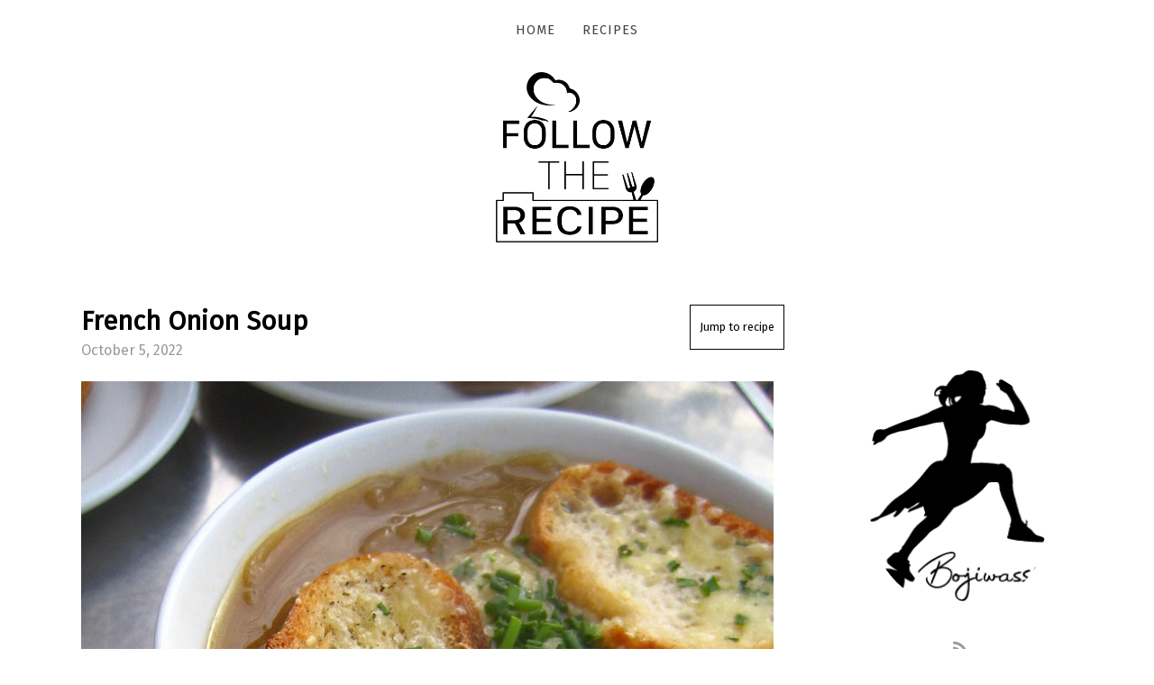

--- FILE ---
content_type: text/html; charset=utf-8
request_url: https://followtherecipe.com/soup/2022/10/05/french-onion/
body_size: 5983
content:
<!doctype html>

<html lang="en">
	<head>
		<meta charset="utf-8">
		<meta name="viewport" content="width=device-width, initial-scale=1">

		<!-- Begin Jekyll SEO tag v2.8.0 -->
<title>French Onion Soup | Follow The Recipe</title>
<meta name="generator" content="Jekyll v3.9.3" />
<meta property="og:title" content="French Onion Soup" />
<meta property="og:locale" content="en_US" />
<meta name="description" content="We love french onion soup but WTF how do you even make those onions sooooooo carmelized!? Time. So much time. I’ve tried instant pot and crock pot, but for me the old ways are best and I like doing it like this." />
<meta property="og:description" content="We love french onion soup but WTF how do you even make those onions sooooooo carmelized!? Time. So much time. I’ve tried instant pot and crock pot, but for me the old ways are best and I like doing it like this." />
<link rel="canonical" href="https://www.followtherecipe.com//soup/2022/10/05/french-onion/" />
<meta property="og:url" content="https://www.followtherecipe.com//soup/2022/10/05/french-onion/" />
<meta property="og:site_name" content="Follow The Recipe" />
<meta property="og:type" content="article" />
<meta property="article:published_time" content="2022-10-05T00:00:00+00:00" />
<meta name="twitter:card" content="summary" />
<meta property="twitter:title" content="French Onion Soup" />
<script type="application/ld+json">
{"@context":"https://schema.org","@type":"BlogPosting","dateModified":"2022-10-05T00:00:00+00:00","datePublished":"2022-10-05T00:00:00+00:00","description":"We love french onion soup but WTF how do you even make those onions sooooooo carmelized!? Time. So much time. I’ve tried instant pot and crock pot, but for me the old ways are best and I like doing it like this.","headline":"French Onion Soup","mainEntityOfPage":{"@type":"WebPage","@id":"https://www.followtherecipe.com//soup/2022/10/05/french-onion/"},"publisher":{"@type":"Organization","logo":{"@type":"ImageObject","url":"https://www.followtherecipe.com//siteicon.png"}},"url":"https://www.followtherecipe.com//soup/2022/10/05/french-onion/"}</script>
<!-- End Jekyll SEO tag -->

		<link type="application/atom+xml" rel="alternate" href="https://www.followtherecipe.com//feed.xml" title="Follow The Recipe" />

		<link href="//fonts.googleapis.com/css?family=Antic+Slab|Fira+Sans" rel="stylesheet">
		<link rel="stylesheet" media="screen" href="/css/screen.css">
		
			<link rel="stylesheet" media="print" href="/css/print.css">
		
		<link rel="icon" type="image/png" href="/images/favicon.png">

	</head>
	<body>
		<nav>
	<a class="editor-link btn" href="cloudcannon:collections/_data/navigation.yml" class="btn"><strong>&#9998;</strong> Edit navigation</a>
	
	

		
		<a href="/" class="">Home</a>
	
	

		
		<a href="/recipes/" class="">Recipes</a>
	
</nav>

		<header>
			<a href="/">
				<img src="/images/ftr_logo.png" width="180" alt="logo">
			</a>
			<div>
				<a class="editor-link btn" href="cloudcannon:collections/_data/company_details.yml" class="btn"><strong>&#9998;</strong> Edit Logo</a></div>
		</header>
			
		<div class="container main-content">
			<section class="content"><article class="post">
	
	<div class="take-me">
		<a class="button" href="#recipe">Jump to recipe</a>
	</div>

<h1>
	<a href="/soup/2022/10/05/french-onion/">
		French Onion Soup
	</a>
</h1>
<time datetime="2022-10-05T00:00:00+00:00">
	October 5, 2022
</time>

	<div class="image">
		<img src="/images/frenchonion.jpeg" alt="French Onion Soup">
	</div>

	<div class="recipe-body">
		<p>We love french onion soup but WTF how do you even make those onions sooooooo carmelized!? Time. So much time. I’ve tried instant pot and crock pot, but for me the old ways are best and I like doing it like this.</p>

	</div>

	<ul id="recipe" class="recipe-overview">
		<li title="Servings">
		<svg fill="#000000" height="24" viewBox="0 0 24 24" width="24" xmlns="http://www.w3.org/2000/svg">
				<path d="M0 0h24v24H0V0z" fill="none"/>
				<path d="M11 2v20c-5.07-.5-9-4.79-9-10s3.93-9.5 9-10zm2.03 0v8.99H22c-.47-4.74-4.24-8.52-8.97-8.99zm0 11.01V22c4.74-.47 8.5-4.25 8.97-8.99h-8.97z"/>
		</svg>
	
<span>4-8</span></li>
		<li title="Prep Time">
		<svg fill="#000000" height="24" viewBox="0 0 24 24" width="24" xmlns="http://www.w3.org/2000/svg">
				<path d="M11.99 2C6.47 2 2 6.48 2 12s4.47 10 9.99 10C17.52 22 22 17.52 22 12S17.52 2 11.99 2zM12 20c-4.42 0-8-3.58-8-8s3.58-8 8-8 8 3.58 8 8-3.58 8-8 8z"/>
				<path d="M0 0h24v24H0z" fill="none"/>
				<path d="M12.5 7H11v6l5.25 3.15.75-1.23-4.5-2.67z"/>
		</svg>
	
<span>20 minutes</span></li>
		<li title="Cook Time">
	<svg version="1.1" id="Layer_1" xmlns="http://www.w3.org/2000/svg" xmlns:xlink="http://www.w3.org/1999/xlink" x="0px" y="0px"
		 width="25px" height="25px" viewBox="0 0 25 25" enable-background="new 0 0 25 25" xml:space="preserve">
	<g>
		<path d="M1.296,21.654c0-6.055,0-12.108,0-18.163c0.127-0.257,0.34-0.336,0.616-0.335c7.158,0.002,14.316,0.002,21.471,0
			C23.66,3.155,23.873,3.234,24,3.491c0,6.055,0,12.108,0,18.163c-0.112,0.257-0.309,0.345-0.586,0.345
			c-7.177-0.006-14.354-0.006-21.531,0C1.605,21.999,1.408,21.911,1.296,21.654z M12.629,20.128c2.977,0,5.953,0,8.931,0
			c0.429,0,0.55-0.122,0.55-0.551c0-3.866,0-7.732,0-11.598c0-0.415-0.129-0.543-0.542-0.543c-5.945,0-11.893,0-17.839,0
			c-0.412,0-0.54,0.128-0.54,0.543c0,3.021,0,6.041,0,9.062c0,0.87-0.006,1.74,0.007,2.611c0.002,0.128,0.06,0.298,0.154,0.377
			c0.097,0.079,0.268,0.095,0.407,0.095C6.714,20.129,9.672,20.128,12.629,20.128z M9.148,3.97C8.41,4.013,7.913,4.57,7.955,5.312
			c0.034,0.619,0.651,1.161,1.273,1.121c0.706-0.05,1.251-0.617,1.213-1.267C10.4,4.463,9.826,3.931,9.148,3.97z M6.071,3.967
			c-0.67-0.021-1.24,0.515-1.263,1.187c-0.021,0.697,0.523,1.264,1.23,1.282C6.705,6.451,7.276,5.897,7.3,5.214
			C7.321,4.553,6.766,3.989,6.071,3.967z M17.348,5.199c0-0.682-0.548-1.229-1.237-1.234c-0.677-0.006-1.242,0.543-1.255,1.221
			c-0.014,0.668,0.574,1.254,1.253,1.25C16.791,6.431,17.348,5.876,17.348,5.199z M20.489,5.201c0.003-0.682-0.542-1.227-1.232-1.235
			c-0.685-0.009-1.267,0.562-1.26,1.237c0.007,0.672,0.575,1.232,1.249,1.232C19.927,6.436,20.487,5.88,20.489,5.201z"/>
		<path fill-rule="evenodd" clip-rule="evenodd" d="M4.059,24c-0.261-0.122-0.351-0.337-0.336-0.613
			c0.009-0.158-0.001-0.315,0.003-0.474c0.009-0.327,0.174-0.507,0.5-0.511c0.484-0.01,0.97-0.01,1.455,0
			c0.29,0.006,0.452,0.15,0.477,0.433c0.021,0.243,0.009,0.49,0.001,0.736C6.15,23.784,6.003,23.899,5.837,24
			C5.244,24,4.652,24,4.059,24z"/>
		<path fill-rule="evenodd" clip-rule="evenodd" d="M19.46,24c-0.267-0.132-0.347-0.358-0.33-0.637c0.011-0.195,0-0.393,0.025-0.584
			c0.029-0.225,0.165-0.361,0.387-0.367c0.541-0.012,1.084-0.013,1.624,0.002c0.244,0.007,0.392,0.19,0.403,0.462
			c0.011,0.214,0.004,0.429,0.001,0.644c-0.003,0.232-0.137,0.379-0.333,0.48C20.645,24,20.053,24,19.46,24z"/>
		<path fill-rule="evenodd" clip-rule="evenodd" fill="#FFFFFF" d="M9.148,3.97c0.678-0.039,1.252,0.493,1.293,1.197
			c0.038,0.649-0.508,1.217-1.213,1.267c-0.622,0.04-1.239-0.502-1.273-1.121C7.913,4.57,8.41,4.013,9.148,3.97z"/>
		<path fill-rule="evenodd" clip-rule="evenodd" fill="#FFFFFF" d="M6.071,3.967C6.766,3.989,7.321,4.553,7.3,5.214
			C7.276,5.897,6.705,6.451,6.039,6.436c-0.707-0.019-1.252-0.585-1.23-1.282C4.831,4.481,5.401,3.945,6.071,3.967z"/>
		<path fill-rule="evenodd" clip-rule="evenodd" fill="#FFFFFF" d="M17.348,5.199c0,0.677-0.557,1.231-1.239,1.236
			c-0.679,0.004-1.267-0.582-1.253-1.25c0.013-0.678,0.578-1.227,1.255-1.221C16.8,3.971,17.348,4.518,17.348,5.199z"/>
		<path fill-rule="evenodd" clip-rule="evenodd" fill="#FFFFFF" d="M20.489,5.201c-0.002,0.679-0.562,1.234-1.243,1.234
			c-0.674,0-1.242-0.561-1.249-1.232c-0.007-0.675,0.575-1.246,1.26-1.237C19.947,3.975,20.492,4.52,20.489,5.201z"/>
		<path fill-rule="evenodd" clip-rule="evenodd" d="M12.646,9.926c-2.112,0-4.225,0-6.336-0.002c-0.333,0-0.505-0.119-0.504-0.352
			C5.808,9.346,5.986,9.22,6.314,9.22c4.225,0,8.449,0,12.672,0c0.014,0,0.025,0,0.038,0c0.294,0.006,0.469,0.14,0.467,0.358
			c-0.002,0.221-0.171,0.346-0.472,0.346C16.895,9.926,14.771,9.926,12.646,9.926z"/>
	</g>
	</svg>

<span>60 minutes</span></li>
	</ul>

	<div class="recipe-contents">
		<div class="ingredients">
			<h2>Ingredients</h2>
			<ul>
  <li>5-6 Cups Yellow Onions, sliced thin</li>
  <li>Olive Oil, 4 Tbsp</li>
  <li>French Bread, about 8 slices Gruyere, 2-3- Tbsp (optional)</li>
  <li>Swiss Cheese, Grated, about 12 ounces</li>
  <li>Salt and Pepper</li>
  <li>Sage, Ground, 1/2 tsp</li>
  <li>Bay Leaf, 1 leaf</li>
  <li>Sherry, 1 cup</li>
  <li>Chicken Stock, 6 cups</li>
  <li>Flour, 3 Tbsp</li>
  <li>Sugar, 1/2 tsp</li>
  <li>Butter, 2 Tbsp</li>
  <li>Cooking Oil, 1 Tbsp</li>
</ul>

		</div>

		<div class="directions">
			<h2>Directions</h2>
			<p><strong>Follow This Recipe</strong></p>
<ol>
  <li>Heat a heavy, oven-safe, stock pot over medium-low heat and add the cooking oil once the pot is hot. Melt the butter into the hot oil.</li>
  <li>Stir the sliced onions into the oil/butter mix, ensuring they are evenly coated. Cover the stock pot and cook for around 30 minutes checking to make sure they aren’t burning. Onions should be clear and very tender once finished.</li>
  <li>Turn up the heat to medium-high, and add the sugar and 1tsp salt.</li>
  <li>Continue cooking while stirring until onions are thoroughly browned (caramelized).</li>
  <li>Reduce heat to medium-low and stir in 3 Tbsp flour. Cook 2-3 minutes until flour forms a thick paste (add more butter if needed).</li>
  <li>Stir in 1 cup of Chicken stock, and stir heavily for a couple seconds.</li>
  <li>Add the rest of the stock, sherry, sage, and bay leaf.</li>
  <li>Bring to a boil, then reduce heat and simmer for 30 minutes.</li>
  <li>Pre-heat oven to broil. Drizzle both sides of french bread slices with olive oil, and place on a baking sheet. Cook the bread in the oven for 3 minutes on each side watching for burning.</li>
  <li>Taste soup, and add salt and pepper as needed, then remove the bay leaf.</li>
  <li>When serving, cover the soup mixture with the bread, forming a single layer bread top.</li>
  <li>Place a slice of Gruyere over the top of the bread, forming a thick layer. Drizzle melted butter or oil over the cheese, and place the bowl into the oven uncovered.</li>
  <li>Broil for around 3 minutes, or until cheese is melted and browned.</li>
  <li>Remove pot from oven and let stand to cool.
 <strong>ProTip</strong></li>
  <li>What a loooong process this is, but it’s so worth it.  Be patient, melt those onions alllllll day.</li>
  <li>The onions can also be made entirely in a dutch oven.  Follow the same instructions but set the oven to 300º. Stir onions every 20-30 minutes for as long as it takes for those onions to turn translucent and brown.</li>
</ol>

		</div>
	</div>

	<div class="sharing">
		
		<a class="facebook" href="https://www.facebook.com/sharer/sharer.php?u=https%3A%2F%2Fwww.followtherecipe.com%2F%2Fsoup%2F2022%2F10%2F05%2Ffrench-onion%2F">
		<svg fill="#000000" height="24" viewBox="0 0 24 24" width="24" xmlns="http://www.w3.org/2000/svg"><path d="M19,4V7H17A1,1 0 0,0 16,8V10H19V13H16V20H13V13H11V10H13V7.5C13,5.56 14.57,4 16.5,4M20,2H4A2,2 0 0,0 2,4V20A2,2 0 0,0 4,22H20A2,2 0 0,0 22,20V4C22,2.89 21.1,2 20,2Z" /></svg>
	
</a>
		<a class="twitter" href="https://twitter.com/intent/tweet?url=https%3A%2F%2Fwww.followtherecipe.com%2F%2Fsoup%2F2022%2F10%2F05%2Ffrench-onion%2F&amp;text=I'm%20going%20to%20this%20event!">
		<svg fill="#000000" height="24" viewBox="0 0 24 24" width="24" xmlns="http://www.w3.org/2000/svg"><path d="M22.46,6C21.69,6.35 20.86,6.58 20,6.69C20.88,6.16 21.56,5.32 21.88,4.31C21.05,4.81 20.13,5.16 19.16,5.36C18.37,4.5 17.26,4 16,4C13.65,4 11.73,5.92 11.73,8.29C11.73,8.63 11.77,8.96 11.84,9.27C8.28,9.09 5.11,7.38 3,4.79C2.63,5.42 2.42,6.16 2.42,6.94C2.42,8.43 3.17,9.75 4.33,10.5C3.62,10.5 2.96,10.3 2.38,10C2.38,10 2.38,10 2.38,10.03C2.38,12.11 3.86,13.85 5.82,14.24C5.46,14.34 5.08,14.39 4.69,14.39C4.42,14.39 4.15,14.36 3.89,14.31C4.43,16 6,17.26 7.89,17.29C6.43,18.45 4.58,19.13 2.56,19.13C2.22,19.13 1.88,19.11 1.54,19.07C3.44,20.29 5.7,21 8.12,21C16,21 20.33,14.46 20.33,8.79C20.33,8.6 20.33,8.42 20.32,8.23C21.16,7.63 21.88,6.87 22.46,6Z" /></svg>
	
</a>
		<a class="instagram" href="https://instagram.com">
		<svg fill="#000000" height="24" viewBox="0 0 24 24" width="24" xmlns="http://www.w3.org/2000/svg"><path d="M7.8,2H16.2C19.4,2 22,4.6 22,7.8V16.2A5.8,5.8 0 0,1 16.2,22H7.8C4.6,22 2,19.4 2,16.2V7.8A5.8,5.8 0 0,1 7.8,2M7.6,4A3.6,3.6 0 0,0 4,7.6V16.4C4,18.39 5.61,20 7.6,20H16.4A3.6,3.6 0 0,0 20,16.4V7.6C20,5.61 18.39,4 16.4,4H7.6M17.25,5.5A1.25,1.25 0 0,1 18.5,6.75A1.25,1.25 0 0,1 17.25,8A1.25,1.25 0 0,1 16,6.75A1.25,1.25 0 0,1 17.25,5.5M12,7A5,5 0 0,1 17,12A5,5 0 0,1 12,17A5,5 0 0,1 7,12A5,5 0 0,1 12,7M12,9A3,3 0 0,0 9,12A3,3 0 0,0 12,15A3,3 0 0,0 15,12A3,3 0 0,0 12,9Z" /></svg>
	
</a>
		<a class="pinterest" href="//pinterest.com/pin/create/link/?url=https%3A%2F%2Fwww.followtherecipe.com%2F%2Fsoup%2F2022%2F10%2F05%2Ffrench-onion%2F&amp;description=">
		<svg fill="#000000" height="24" viewBox="0 0 24 24" width="24" xmlns="http://www.w3.org/2000/svg"><path d="M13,16.2C12.2,16.2 11.43,15.86 10.88,15.28L9.93,18.5L9.86,18.69L9.83,18.67C9.64,19 9.29,19.2 8.9,19.2C8.29,19.2 7.8,18.71 7.8,18.1C7.8,18.05 7.81,18 7.81,17.95H7.8L7.85,17.77L9.7,12.21C9.7,12.21 9.5,11.59 9.5,10.73C9.5,9 10.42,8.5 11.16,8.5C11.91,8.5 12.58,8.76 12.58,9.81C12.58,11.15 11.69,11.84 11.69,12.81C11.69,13.55 12.29,14.16 13.03,14.16C15.37,14.16 16.2,12.4 16.2,10.75C16.2,8.57 14.32,6.8 12,6.8C9.68,6.8 7.8,8.57 7.8,10.75C7.8,11.42 8,12.09 8.34,12.68C8.43,12.84 8.5,13 8.5,13.2A1,1 0 0,1 7.5,14.2C7.13,14.2 6.79,14 6.62,13.7C6.08,12.81 5.8,11.79 5.8,10.75C5.8,7.47 8.58,4.8 12,4.8C15.42,4.8 18.2,7.47 18.2,10.75C18.2,13.37 16.57,16.2 13,16.2M20,2H4C2.89,2 2,2.89 2,4V20A2,2 0 0,0 4,22H20A2,2 0 0,0 22,20V4C22,2.89 21.1,2 20,2Z" /></svg>
	
</a>
		<a class="email" href="mailto:?subject=I've%20found%20a%20great%20recipe&amp;body=Check%20it%20out%20-%20https%3A%2F%2Fwww.followtherecipe.com%2F%2Fsoup%2F2022%2F10%2F05%2Ffrench-onion%2F">
		<svg fill="#000000" height="24" viewBox="0 0 24 24" width="24" xmlns="http://www.w3.org/2000/svg"><path d="M20 4H4c-1.1 0-1.99.9-1.99 2L2 18c0 1.1.9 2 2 2h16c1.1 0 2-.9 2-2V6c0-1.1-.9-2-2-2zm0 4l-8 5-8-5V6l8 5 8-5v2z"/><path d="M0 0h24v24H0z" fill="none"/></svg>

</a>
	</div>

	<div class="cta">
		<h2>More delicious recipes</h2>
		<p>This is one of the many fantastic recipes available on this blog</p>
		<div class="button"><a href="/recipes">Check out more recipes</a></div>
	</div>
	
</article>

<script type="text/javascript" src="https://cdnjs.cloudflare.com/ajax/libs/jquery/3.1.1/jquery.min.js"></script>
<script type="text/javascript" src="/js/jquery.imgPin.min.js"></script>
<script>
	$(function() {
		$('.post img').imgPin();

		$('a[href*=\\#]').on('click', function(event){
			var el = $(this.hash);
			if (el.length > 0) {
				event.preventDefault();
				$('html,body').animate({scrollTop:$(this.hash).offset().top - 50}, 500);
			}
		});
	});
</script>
</section>
			<aside class="sidebar push">
	<div><a class="editor-link btn" href="cloudcannon:collections/_data/sidebar.yml" class="btn"><strong>&#9998;</strong> Edit sidebar</a></div>
	<div class="author">
		<p>
			<a href="/about/">
				<img src="https://images.squarespace-cdn.com/content/v1/5dfd73ee9aafd32314b6d074/1605202052844-74XW8PX1806DR1NTODSC/Mobile%403x.png?format=1500w" alt="author" class="author">
			</a>
		</p>
		<p>
</p>
	</div>

	<div class="social-icons">
		 
		 
		 
		 
		<a target="_blank" href="/feed.xml">
		<svg fill="#000000" height="24" viewBox="0 0 24 24" width="24" xmlns="http://www.w3.org/2000/svg"><path d="M0 0h24v24H0z" fill="none"/><circle cx="6.18" cy="17.82" r="2.18"/><path d="M4 4.44v2.83c7.03 0 12.73 5.7 12.73 12.73h2.83c0-8.59-6.97-15.56-15.56-15.56zm0 5.66v2.83c3.9 0 7.07 3.17 7.07 7.07h2.83c0-5.47-4.43-9.9-9.9-9.9z"/></svg>
	
</a>
	</div>

	
</aside>

		</div>
		<footer>
			<div class="container">
				<hr>
				&copy; Follow The Recipe 2023. All rights reserved.
			</div>
		</footer>
		
			<!-- 100% privacy friendly analytics -->
			<script async defer src="https://scripts.simpleanalyticscdn.com/latest.js"></script>
			<noscript><img src="https://queue.simpleanalyticscdn.com/noscript.gif" alt="" referrerpolicy="no-referrer-when-downgrade" /></noscript>
		
	</body>
</html>


--- FILE ---
content_type: text/css; charset=utf-8
request_url: https://followtherecipe.com/css/screen.css
body_size: 1466
content:
html,body{padding:0;margin:0;line-height:1.8em}body,input,textarea{font-family:'Fira Sans', sans-serif;color:#222;-webkit-font-smoothing:antialiased}h1{font-size:1.8em;margin:0;padding:0;line-height:1.3em}h2{font-size:1.4em}time{color:#999}header{text-align:center;padding:80px 0 60px 0}img{max-width:100%}ol li+li{margin:20px 0 0 0}footer{color:#999;text-align:center;padding:20px 0;font-size:.8em}hr{border:0;border-top:1px solid #eee}a{text-decoration:none;color:#007eff}.container{max-width:1100px;margin:0 auto}.main-content{padding:0 30px 50px 30px}@media (min-width: 900px){.main-content{display:flex}}@media (min-width: 900px){.content{flex:1}}.post h1 a{color:#000;text-decoration:none}.post h1 a:hover{text-decoration:underline}.post time{padding:0 0 20px 0;display:block}.post .recipe-overview{padding:0;margin:0}.post .recipe-overview svg{position:relative;top:6px}.post .recipe-overview span{margin:0 18px 0 3px}.post .recipe-overview li{list-style:none;padding:0;margin:0}@media (min-width: 900px){.post .recipe-overview li{display:inline-block}}@media (min-width: 900px){.post .recipe-contents{display:flex}}.post .recipe-contents ul{padding:0}.post .recipe-contents ul li{list-style-type:none}.post .recipe-contents ul li:before{content:'\00bb';color:#ff4e4e;padding-right:0.5em}.post .recipe-contents ol{padding:0}.post .recipe-contents ol li{counter-increment:step-counter;list-style-type:none;position:relative;margin-left:34px}.post .recipe-contents ol li:before{content:counter(step-counter);margin-right:0px;background-color:#ff4e4e;color:white;font-size:.7em;position:absolute;left:-34px;top:-2px;width:25px;text-align:center}.post .recipe-contents .ingredients{width:250px;padding:0 43px 0 0}@media (min-width: 900px){.post .recipe-contents .directions{flex:1}}.post+.post{margin:65px 0 50px 0}.sharing{margin:50px 0 0 0;text-align:center;font-size:0}.sharing a{text-decoration:none;text-align:center;position:relative;width:56px;display:inline-block;height:44px;line-height:0;padding:0;margin:0;display:inline-flex;align-items:center;justify-content:center}.sharing a:hover:before{width:100%;height:100%;position:absolute;top:0;left:0;background:rgba(0,0,0,0.25);content:""}.sharing a svg{fill:#fff}.sharing a.email{background-color:#ff9d09}.sharing a.facebook{background-color:#3b5998}.sharing a.twitter{background-color:#55acee}.sharing a.google-plus{background-color:#db4437}.sharing a.youtube{background-color:#cd201f}.sharing a.instagram{background-color:#f167f5}.sharing a.linkedin{background-color:#0077b5}.sharing a.pinterest{background-color:#C92228}.sharing a.pinterest-icon:hover svg{fill:#bd081c}.pagination{text-align:center;margin:50px 0 0 0}.take-me{float:right}.take-me .button{padding-top:10px;padding-bottom:10px}.cta{text-align:center;padding:50px 0 0 0}.button,input[type="submit"]{background:#fff;cursor:pointer;border:1px solid #666;color:#000;text-decoration:none;padding:5px 10px;display:inline-flex;align-items:flex-end;margin:0;font-size:.8em}.button:hover,input[type="submit"]:hover{background:#000;color:#fff}.button:focus,input[type="submit"]:focus{outline:none}.button{border-color:#000}.button a{color:#000}.button a:hover{color:#fff}input[type="submit"]{margin-top:10px;padding-top:10px;padding-bottom:10px}input[type="text"],input[type="email"],textarea{display:block;width:100%;font-size:1.1em;padding:10px;box-sizing:border-box;border:1px solid #666;resize:none}input[type="text"]:focus,input[type="email"]:focus,textarea:focus{outline:2px solid #333}textarea{height:150px}label{margin:20px 0 5px 0;display:block}::-webkit-input-placeholder{color:#999}:-ms-input-placeholder{color:#999}::-moz-placeholder{color:#999;opacity:1}:-moz-placeholder{color:#999;opacity:1}legend{display:none}.contain{border:0;background:0;padding:0;margin:0;display:flex;flex-wrap:wrap;justify-content:space-between}.contain .split{flex:0 0 380px}select{width:100%;padding:20px;height:43px;background:#fff;border-color:transparent;font-size:1em;outline:1px solid #000}select:focus{outline:2px solid #333}nav{position:fixed;width:100%;display:flex;justify-content:center;background:rgba(255,255,255,0.9);z-index:999}nav a{display:inline-block;text-decoration:none;padding:20px 15px;color:#444;text-transform:uppercase;letter-spacing:1px;font-size:.9em}nav a.active{color:#888}nav a:hover{color:#000}.sidebar{width:250px;padding:70px 0 0 0;margin:0 auto}@media (min-width: 900px){.sidebar{margin:0;padding:0 0 0 70px}}.sidebar .author{text-align:center}.sidebar .author p{padding:0;margin:0}.sidebar .author img{width:200px;border-radius:200px;margin:0 0 10px 0}.sidebar .social-icons{display:flex;justify-content:center;margin:10px 0 0 0}.sidebar .social-icons a{padding:3px;text-decoration:none}.sidebar .social-icons a:hover svg{fill:#000}.sidebar .social-icons svg{width:25px;height:25px;fill:#999}@media (min-width: 900px){.sidebar.push{padding-top:72px}}.taglink a{color:blue;border:1px solid black;padding:10px;line-height:3em;border-radius:25px}.recipes{display:flex;flex-wrap:wrap}.recipes .recipe{flex:1 0 300px;height:200px;display:inline-block;background-position:center;background-size:cover;margin:5px 7px}.recipes .recipe a{width:100%;height:100%;display:block;background:rgba(0,0,0,0.2);color:#fff;text-decoration:none;text-align:center;vertical-align:text-bottom;position:relative;transition:all 0.2s ease;font-size:1.1em;font-weight:700}.recipes .recipe a span{position:absolute;bottom:5px;width:100%;left:0;text-shadow:1px 1px 1px #000}.recipes .recipe a:hover{background:none}.editor-link{display:none;margin-top:0;border:0;border-radius:2px;box-sizing:border-box;text-decoration:none;margin:0;cursor:pointer;background-color:#f7e064;color:#333;box-shadow:1px 1px 5px 0 rgba(0,0,0,0.2)}.editor-link:hover{background-color:#f4d525;color:#333}.cms-editor-active .editor-link{display:block}.cms-editor-active .editor-link{display:inline-block;margin:0 auto 20px auto;padding:10px 20px}.cms-editor-active nav .editor-link{display:inline;margin:0;padding:20px 15px}.imgPinWrap{position:relative;display:inline-block}.imgPinWrap .pin{opacity:0;position:absolute;display:block;-webkit-transition:all .25s ease-in-out;-moz-transition:all .25s ease-in-out;-o-transition:all .25s ease-in-out;transition:all .25s ease-in-out}.imgPinWrap .pin img{display:block}.imgPinWrap .pin:hover{box-shadow:0 0 5px #fff}.imgPinWrap:hover .pin{opacity:1}.imgPinWrap .left{left:15px}.imgPinWrap .right{right:15px}.imgPinWrap .bottom{bottom:15px}.imgPinWrap .top{top:15px}.imgPinWrap .center{left:50%;top:50%}


--- FILE ---
content_type: text/css; charset=utf-8
request_url: https://followtherecipe.com/css/print.css
body_size: -191
content:
a{text-decoration:none;color:#000}h1{font-size:2em;margin:0 0 10px 0}body{font-family:'Fira Sans', sans-serif;font-size:.8em}.sidebar,.sharing,footer,.recipe-body,nav,img,time,.take-me,.cta{display:none}.recipe-overview{padding:0;margin:0 0 30px 0}.recipe-overview svg{position:relative;top:6px}.recipe-overview span{margin:0 18px 0 3px}.recipe-overview li{padding:0;margin:0;display:inline-block}.recipe-contents{display:flex}.recipe-contents .ingredients{width:200px;padding:0 43px 0 0}.recipe-contents .directions{flex:1}ul,ol{padding-left:17px;margin:0}ol li{margin:10px 0 0 0}
